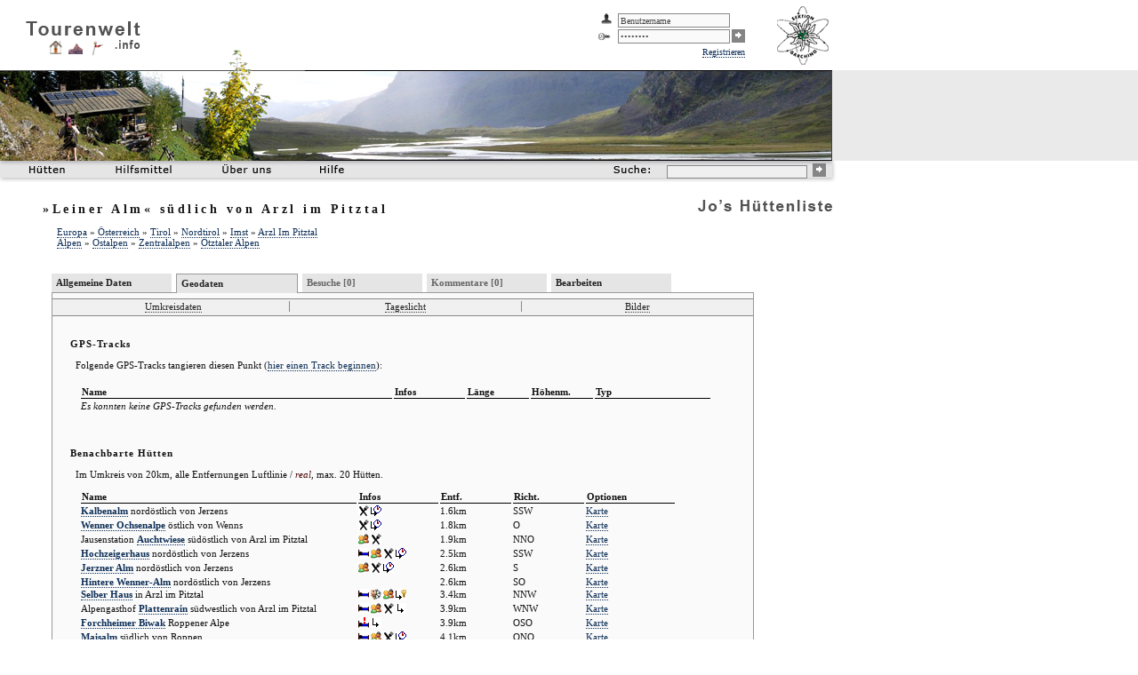

--- FILE ---
content_type: text/html; charset=utf-8
request_url: http://www.tourenwelt.info/huettenliste/huette.php?huette=34274&mode=umkreis
body_size: 9192
content:

<!DOCTYPE html PUBLIC "-//W3C//DTD XHTML 1.0 Strict//EN"
	"http://www.w3.org/TR/xhtml1/DTD/xhtml1-strict.dtd">

<html>
<head>
	<title>Jo's H&uuml;ttenliste:  &raquo;Leiner Alm&laquo; südlich von Arzl im Pitztal</title>
	<link rel="stylesheet" type="text/css" media="print" href="./css/huette_print.css" />
	<link rel="stylesheet" type="text/css" media="screen, aural, braille, handheld, projection, tty, tv" href="./css/huettenliste.css" />
	<link rel="stylesheet" type="text/css" media="screen, aural, braille, handheld, projection, tty, tv" href="./css/huette.css" />
	<link rel="SHORTCUT ICON" href="./favicon16.ico" type="image/ico" />
    <script src="https://www.tourenwelt.info/commons/js/tabsort.js.php" type="text/javascript"></script>

	<style type="text/css">

		td			{ margin:0px; padding:0px; }

	</style>

	</head>

<body>

<div class="teaser"><img src="./img/main/teaser.jpg" alt="" class="teaser" /></div>
<div class="teaseradd"><img src="./img/main/teaser_add.png" alt="" class="teaseradd" /></div>

<div class="logo"><a href="https://www.tourenwelt.info/" title="Tourenwelt.info" class="menu"><img src="https://www.tourenwelt.info/commons/img/logo/logo.png" alt="Tourenwelt.info" class="logo" /></a></div>
<div class="logoinfo"><a href="https://www.tourenwelt.info/" title="Tourenwelt.info" class="menu"><img src="https://www.tourenwelt.info/commons/img/logo/info.png" alt="" class="logoinfo" /></a></div>
<div class="logohuette"><a href="https://www.tourenwelt.info/huettenliste/huettenliste.php" title="Hüttenliste" class="menu"><img src="https://www.tourenwelt.info/commons/img/logo/huette.png" alt="Hüttenliste" class="logohuette" /></a></div>
<div class="logoberg"><a href="https://www.tourenwelt.info/bergliste/bergliste.php" title="Bergliste" class="menu"><img src="https://www.tourenwelt.info/commons/img/logo/berg.png" alt="Bergliste" class="logoberg" /></a></div>
<div class="logotrack"><a href="https://www.tourenwelt.info/trackliste/trackliste.php" title="Trackliste" class="menu"><img src="https://www.tourenwelt.info/commons/img/logo/track.png" alt="Trackliste" class="logotrack" /></a></div>

<div class="leistelinks"><img src="https://www.tourenwelt.info/commons/img/nav/leiste_links.png" alt="" class="leistelinks" /></div>
<div class="leiste" style="background-image:url(https://www.tourenwelt.info/commons/img/nav/leiste_bg.png);"></div>
<div class="leisterechts"><img src="https://www.tourenwelt.info/commons/img/nav/leiste_rechts.png" alt="" class="leisterechts" /></div>

<div id="menu1h" class="menu1h"><img src="https://www.tourenwelt.info/commons/img/1x1t.gif" class="hider" onmouseover="document.getElementById('menu1').style.visibility='hidden'; document.getElementById('menu1h').style.visibility='hidden';" /></div>
<div id="menu1" class="menu1">
	<div class="helper" onmouseover="document.getElementById('menu1h').style.visibility='visible'; document.getElementById('menu1').style.visibility='visible';"><a href="./huettenliste.php" class="menu"><img src="https://www.tourenwelt.info/commons/img/1x1t.gif" class="helper" /></a></div>
	<ul>
		<li class="menu" style="list-style-image:url(https://www.tourenwelt.info/commons/img/icon/sort_alphabet.gif)"><a href="./alphabet.php" class="menu">Alphabetisch</a></li>
		<li class="menu" style="list-style-image:url(https://www.tourenwelt.info/commons/img/icon/sort_geo.gif)"><a href="./geo.php" class="menu">Geographisch</a></li>
		<li class="menu" style="list-style-image:url(https://www.tourenwelt.info/commons/img/icon/sort_gebirge.gif)"><a href="./gebirge.php" class="menu">Nach Gebirgen</a></li>
		<li class="menu" style="list-style-image:url(https://www.tourenwelt.info/commons/img/icon/sort_map.gif)"><a href="./map.php" class="menu">Auf einer Karte</a></li>
		<li class="menu" style="list-style-image:url(https://www.tourenwelt.info/commons/img/icon/sort_eigner.gif)"><a href="./eigner.php" class="menu">Nach Eignern</a></li>
		<li class="menu" style="list-style-image:url(https://www.tourenwelt.info/commons/img/icon/sort_seite.gif)"><a href="./linknamen.php" class="menu">Nach Homepages</a></li>
		<li class="menu" style="list-style-image:url(https://www.tourenwelt.info/commons/img/icon/sort_hoehe.gif)"><a href="./hoehe.php" class="menu">Nach H&ouml;hen</a></li>
		<li class="menu" style="list-style-image:url(https://www.tourenwelt.info/commons/img/icon/huette+k.gif); margin-top:5px;"><a href="./addhuette.php" class="menu">Eintrag hinzufügen</a></li>
	</ul>
</div>
<div class="buttonhuetten" onmouseover="document.getElementById('menu1h').style.visibility='visible'; document.getElementById('menu1').style.visibility='visible';"><a href="./huettenliste.php" class="menu"><img src="./img/nav/button_huetten.png" alt="Hütten" class="buttonhuetten" onmouseover="document.getElementById('menu1h').style.visibility='visible'; document.getElementById('menu1').style.visibility='visible';" /></a></div>

<div class="buttonhilfsmittel"><a href="./hilfsmittel.php" class="menu"><img src="https://www.tourenwelt.info/commons//img/nav/button_hilfsmittel.png" alt="Hilfsmittel" class="buttonhilfsmittel" /></a></div>
<div class="buttonueberuns"><a href="https://www.tourenwelt.info/impressum.php" class="menu"><img src="https://www.tourenwelt.info/commons//img/nav/button_ueberuns.png" alt="Über Uns" class="buttonueberuns" /></a></div>
<div class="buttonhilfe"><a href="./hilfe.php" class="menu"><img src="https://www.tourenwelt.info/commons//img/nav/button_hilfe.png" alt="Hilfe" class="buttonhilfe" /></a></div>

<div class="buttonsuche"><a href="./suche.php" class="menu"><img src="https://www.tourenwelt.info/commons//img/nav/button_suche.png" class="buttonsuche" alt="Suche" /></a></div>
<div class="suche">
	<form action="./suche.php" method="get">
		<div style="position:static; margin:0px; padding:0px;">
			<input name="q" value="" class="suche" onfocus="this.style.backgroundColor='#FFFFFF'; this.value='';" onblur="this.style.backgroundColor='#f0f0f0';" />
			<button type="submit" class="buttongo"><img src="https://www.tourenwelt.info/commons//img/nav/button_go.png" class="buttongo" alt="Go" /></button>
			<input type="hidden" name="f" value="huette" />
		</div>
	</form>
</div>

<div class="logojo"><img src="./img/jo.png" alt="Jo's Hüttenliste" class="logojo" /></div>

<div class="loginfield">
	
		<form action="https://www.tourenwelt.info/login.php" method="post">
			<table style="margin:0px; padding:0px;">
				<tr class="nohover">
					<td><img src="https://www.tourenwelt.info/commons/img/icon/login-user.gif" style="margin-right:5px;" alt="" /></td>
					<td><input name="user" value="Benutzername" class="ifelds" onfocus="if(this.value=='Benutzername') { this.value=''; }" /></td>
					<td><input type="hidden" name="action" value="login" />
						<input type="hidden" name="comefrom" value="http://www.tourenwelt.info/huettenliste/huette.php?huette=34274&amp;mode=umkreis" /></td>
				</tr>
				<tr class="nohover">
					<td><img src="https://www.tourenwelt.info/commons/img/icon/login-pw.gif" style="margin-right:5px;" alt="" /></td>
					<td><input name="pass" type="password" value="Passwort" class="ifelds" onfocus="if(this.value=='Passwort') { this.value=''; }" /></td>
					<td><button type="submit" class="buttongo"><img src="https://www.tourenwelt.info/commons//img/nav/button_go.png" class="buttongo" alt="Go" /></button></td>
				</tr>
				<tr class="nohover">
					<td colspan="3"><a href="https://www.tourenwelt.info/register.php" class="ilink">Registrieren</a></td>
				</tr>
		    </table>
	   </form>

		</div>
<div class="davgarching"><a href="http://www.dav-garching.de" class="elink" style="border:0px;" title="In Zusammenarbeit mit der DAV-Sektion Garching"><img src="https://www.tourenwelt.info/commons/img/logo/davgarching.gif" alt="DAV Garching" class="davgarching" /></a></div>

<div class="main" style="width:810px;">

	<h1> &raquo;Leiner Alm&laquo; südlich von Arzl im Pitztal</h1>

	<div class="subtitle">
	
			<a href="./geo.php?id=1" class="ilink">Europa</a>

			&raquo;
			<a href="./geo.php?id=24" class="ilink">Österreich</a>

			&raquo;
			<a href="./geo.php?id=28" class="ilink">Tirol</a>

			&raquo;
			<a href="./geo.php?id=29" class="ilink">Nordtirol</a>

			&raquo;
			<a href="./geo.php?id=61890" class="ilink">Imst</a>

			&raquo;
			<a href="./geo.php?id=66341" class="ilink">Arzl Im Pitztal</a>

			
	<br />

	
			<a href="./gebirge.php?id=1" class="ilink">Alpen</a>

			&raquo;
			<a href="./gebirge.php?id=4" class="ilink">Ostalpen</a>

			&raquo;
			<a href="./gebirge.php?id=5" class="ilink">Zentralalpen</a>

			&raquo;
			<a href="./gebirge.php?id=37" class="ilink">Ötztaler Alpen</a>

				</div>



	<div class="hutcontainer" >
	<div style="position:relative; top:-22px; left:-1px;">
		<div class="tab"><a href="/huettenliste/huette.php?huette=34274" class="tablink">Allgemeine Daten</a></div>
		<div class="acttab"><a href="/huettenliste/huette.php?huette=34274&amp;mode=umkreis" class="tablink">Geodaten</a></div>
		<div class="tab"><a href="/huettenliste/huette.php?huette=34274&amp;mode=besteigung" class="tablinkgray">Besuche [0]</a></div>
		<div class="tab"><a href="/huettenliste/huette.php?huette=34274&amp;mode=forum" class="tablinkgray">Kommentare [0]</a></div>
		<div class="tab"><a href="/huettenliste/huette.php?huette=34274&amp;mode=edit" class="tablink">Bearbeiten</a></div>
	</div>
	<br />
	<br />

	<div class="hutcontainer2">

	
					<div class="subtab">
						<div style="position:static; margin:0px; float:right; width:33%; text-align:center;"><a href="/huettenliste/huette.php?huette=34274&amp;mode=umkreis&amp;submode=geotag" class="subtablink">Bilder</a></div>
						<div style="position:static; margin:0px; float:right; width:33%; text-align:center; border-width:0px 1px 0px 0px; border-style:solid; border-color:#888888;"><a href="/huettenliste/huette.php?huette=34274&amp;mode=umkreis&amp;submode=sonnenzeit" class="subtablink">Tageslicht</a></div>
						<div style="position:static; margin:0px; float:right; width:33%; text-align:center; border-width:0px 1px 0px 0px; border-style:solid; border-color:#888888;"><a href="/huettenliste/huette.php?huette=34274&amp;mode=umkreis&amp;submode=umkreis" class="subtablink">Umkreisdaten</a></div>
					</div>

					
	<h3>GPS-Tracks</h3>
	<br />

	&nbsp; Folgende GPS-Tracks tangieren diesen Punkt (<a href="https://www.tourenwelt.info/trackliste/construct_add_point.php?mode=manual&track=h:34274;" class="ilink">hier einen Track beginnen</a>):<br />

	
	<table style="margin:15px 0px 15px 10px;" id="tab_geo">
		<colgroup>
			<col style="width:350px;" />
			<col style="width:80px;" />
			<col style="width:70px;" />
			<col style="width:70px;" />
			<col style="width:130px;" />
		</colgroup>
		<thead>
			<tr>
				<th onclick="tabsort('tab_geo','han',0)">Name <span id="tab_geo_sort_img_0"></span></th>
				<th onclick="tabsort('tab_geo','han',1)">Infos <span id="tab_geo_sort_img_1"></span></th>
				<th onclick="tabsort('tab_geo','an',2)">Länge <span id="tab_geo_sort_img_2"></span></th>
				<th onclick="tabsort('tab_geo','n',3)">H&ouml;henm. <span id="tab_geo_sort_img_3"></span></th>
				<th onclick="tabsort('tab_geo','han',4)">Typ <span id="tab_geo_sort_img_4"></span></th>
			</tr>
		</thead>
		<tbody>

					<tr><td colspan="5"><i>Es konnten keine GPS-Tracks gefunden werden.</i></td></tr>
			

		</tbody>
	</table>
	<br />	
	<br />

	<script type="text/javascript">
			init_tabsort('tab_geo');
	</script>



<h3><a name="umkreis"></a>Benachbarte H&uuml;tten</h3>
<br />
	&nbsp; Im Umkreis von 20km, alle Entfernungen Luftlinie / <span class="gpsdist">real</span>,
	max. 20 	Hütten.<br />

<table style="margin:10px 0px 10px 10px;" id="tab_umkreis_huetten">
	<colgroup>
		<col style="width:310px;" />
		<col style="width:90px;" />
		<col style="width:80px;" />
		<col style="width:80px;" />
		<col style="width:100px;" />
	</colgroup>
	<thead>
		<tr>
			<th onclick="tabsort('tab_umkreis_huetten','han',0)">Name <span id="tab_umkreis_huetten_sort_img_0"></span></th>
			<th onclick="tabsort('tab_umkreis_huetten','an',1)">Infos <span id="tab_umkreis_huetten_sort_img_1"></span></th>
			<th onclick="tabsort('tab_umkreis_huetten','n',2)">Entf. <span id="tab_umkreis_huetten_sort_img_2"></span></th>
			<th onclick="tabsort('tab_umkreis_huetten','an',3)">Richt. <span id="tab_umkreis_huetten_sort_img_3"></span></th>
			<th onclick="tabsort('tab_umkreis_huetten','an',4)">Optionen <span id="tab_umkreis_huetten_sort_img_4"></span></th>
		</tr>
	</thead>
	<tbody>

				<tr>
				<td class="nospace"> <a href="https://www.tourenwelt.info/huettenliste/huette.php?huette=34288" class="ilink" style="font-weight:bold;">Kalbenalm</a> nordöstlich von Jerzens</td>
				<td class="nospace"><img src="https://www.tourenwelt.info/commons/img/icon/flags/essen1.gif" alt="Bewirtung: Essen &amp; Getränke" style="margin-right:2px;" /><img src="https://www.tourenwelt.info/commons/img/icon/flags/offen2.gif" alt="Zugang: Zeitweise offen" style="margin-right:2px;" /></td>
				<td class="nospace">1.6km</td>
				<td class="nospace">SSW</td>
				<td class="nospace"><a href="./map.php?geon=47.1783&amp;geoo=10.7769&amp;lineto=a%3A2%3A%7Bs%3A1%3A%22n%22%3Bs%3A7%3A%2247.1636%22%3Bs%3A1%3A%22o%22%3Bs%3A7%3A%2210.7747%22%3B%7D" class="ilink">Karte</a></td>
			</tr>
				<tr>
				<td class="nospace"> <a href="https://www.tourenwelt.info/huettenliste/huette.php?huette=34277" class="ilink" style="font-weight:bold;">Wenner Ochsenalpe</a> östlich von Wenns</td>
				<td class="nospace"><img src="https://www.tourenwelt.info/commons/img/icon/flags/essen1.gif" alt="Bewirtung: Essen &amp; Getränke" style="margin-right:2px;" /><img src="https://www.tourenwelt.info/commons/img/icon/flags/offen2.gif" alt="Zugang: Zeitweise offen" style="margin-right:2px;" /></td>
				<td class="nospace">1.8km</td>
				<td class="nospace">O</td>
				<td class="nospace"><a href="./map.php?geon=47.1783&amp;geoo=10.7769&amp;lineto=a%3A2%3A%7Bs%3A1%3A%22n%22%3Bs%3A7%3A%2247.1756%22%3Bs%3A1%3A%22o%22%3Bs%3A4%3A%2210.8%22%3B%7D" class="ilink">Karte</a></td>
			</tr>
				<tr>
				<td class="nospace">Jausenstation <a href="https://www.tourenwelt.info/huettenliste/huette.php?huette=39691" class="ilink" style="font-weight:bold;">Auchtwiese</a> südöstlich von Arzl im Pitztal</td>
				<td class="nospace"><img src="https://www.tourenwelt.info/commons/img/icon/flags/familie1.gif" alt="Kindereignung: Ja" style="margin-right:2px;" /><img src="https://www.tourenwelt.info/commons/img/icon/flags/essen1.gif" alt="Bewirtung: Essen &amp; Getränke" style="margin-right:2px;" /></td>
				<td class="nospace">1.9km</td>
				<td class="nospace">NNO</td>
				<td class="nospace"><a href="./map.php?geon=47.1783&amp;geoo=10.7769&amp;lineto=a%3A2%3A%7Bs%3A1%3A%22n%22%3Bs%3A7%3A%2247.1953%22%3Bs%3A1%3A%22o%22%3Bs%3A7%3A%2210.7824%22%3B%7D" class="ilink">Karte</a></td>
			</tr>
				<tr>
				<td class="nospace"> <a href="https://www.tourenwelt.info/huettenliste/huette.php?huette=13214" class="ilink" style="font-weight:bold;">Hochzeigerhaus</a> nordöstlich von Jerzens</td>
				<td class="nospace"><img src="https://www.tourenwelt.info/commons/img/icon/flags/bett1.gif" alt="Übernachtung: Möglich" style="margin-right:2px;" /><img src="https://www.tourenwelt.info/commons/img/icon/flags/familie1.gif" alt="Kindereignung: Ja" style="margin-right:2px;" /><img src="https://www.tourenwelt.info/commons/img/icon/flags/essen1.gif" alt="Bewirtung: Essen &amp; Getränke" style="margin-right:2px;" /><img src="https://www.tourenwelt.info/commons/img/icon/flags/offen2.gif" alt="Zugang: Zeitweise offen" style="margin-right:2px;" /></td>
				<td class="nospace">2.5km</td>
				<td class="nospace">SSW</td>
				<td class="nospace"><a href="./map.php?geon=47.1783&amp;geoo=10.7769&amp;lineto=a%3A2%3A%7Bs%3A1%3A%22n%22%3Bs%3A7%3A%2247.1558%22%3Bs%3A1%3A%22o%22%3Bs%3A7%3A%2210.7731%22%3B%7D" class="ilink">Karte</a></td>
			</tr>
				<tr>
				<td class="nospace"> <a href="https://www.tourenwelt.info/huettenliste/huette.php?huette=34286" class="ilink" style="font-weight:bold;">Jerzner Alm</a> nordöstlich von Jerzens</td>
				<td class="nospace"><img src="https://www.tourenwelt.info/commons/img/icon/flags/familie1.gif" alt="Kindereignung: Ja" style="margin-right:2px;" /><img src="https://www.tourenwelt.info/commons/img/icon/flags/essen1.gif" alt="Bewirtung: Essen &amp; Getränke" style="margin-right:2px;" /><img src="https://www.tourenwelt.info/commons/img/icon/flags/offen2.gif" alt="Zugang: Zeitweise offen" style="margin-right:2px;" /></td>
				<td class="nospace">2.6km</td>
				<td class="nospace">S</td>
				<td class="nospace"><a href="./map.php?geon=47.1783&amp;geoo=10.7769&amp;lineto=a%3A2%3A%7Bs%3A1%3A%22n%22%3Bs%3A7%3A%2247.1553%22%3Bs%3A1%3A%22o%22%3Bs%3A7%3A%2210.7794%22%3B%7D" class="ilink">Karte</a></td>
			</tr>
				<tr>
				<td class="nospace"> <a href="https://www.tourenwelt.info/huettenliste/huette.php?huette=39806" class="ilink" style="font-weight:bold;">Hintere Wenner-Alm</a> nordöstlich von Jerzens</td>
				<td class="nospace"></td>
				<td class="nospace">2.6km</td>
				<td class="nospace">SO</td>
				<td class="nospace"><a href="./map.php?geon=47.1783&amp;geoo=10.7769&amp;lineto=a%3A2%3A%7Bs%3A1%3A%22n%22%3Bs%3A7%3A%2247.1608%22%3Bs%3A1%3A%22o%22%3Bs%3A7%3A%2210.8005%22%3B%7D" class="ilink">Karte</a></td>
			</tr>
				<tr>
				<td class="nospace"> <a href="https://www.tourenwelt.info/huettenliste/huette.php?huette=11750" class="ilink" style="font-weight:bold;">Selber Haus</a> in Arzl im Pitztal</td>
				<td class="nospace"><img src="https://www.tourenwelt.info/commons/img/icon/flags/bett1.gif" alt="Übernachtung: Möglich" style="margin-right:2px;" /><img src="https://www.tourenwelt.info/commons/img/icon/flags/winterraum2.gif" alt="Winterraum: Schlüssel nötig" style="margin-right:2px;" /><img src="https://www.tourenwelt.info/commons/img/icon/flags/familie1.gif" alt="Kindereignung: Ja" style="margin-right:2px;" /><img src="https://www.tourenwelt.info/commons/img/icon/flags/offen3.gif" alt="Zugang: Mit Schlüssel" style="margin-right:2px;" /></td>
				<td class="nospace">3.4km</td>
				<td class="nospace">NNW</td>
				<td class="nospace"><a href="./map.php?geon=47.1783&amp;geoo=10.7769&amp;lineto=a%3A2%3A%7Bs%3A1%3A%22n%22%3Bs%3A7%3A%2247.2072%22%3Bs%3A1%3A%22o%22%3Bs%3A7%3A%2210.7628%22%3B%7D" class="ilink">Karte</a></td>
			</tr>
				<tr>
				<td class="nospace">Alpengasthof <a href="https://www.tourenwelt.info/huettenliste/huette.php?huette=34275" class="ilink" style="font-weight:bold;">Plattenrain</a> südwestlich von Arzl im Pitztal</td>
				<td class="nospace"><img src="https://www.tourenwelt.info/commons/img/icon/flags/bett1.gif" alt="Übernachtung: Möglich" style="margin-right:2px;" /><img src="https://www.tourenwelt.info/commons/img/icon/flags/familie1.gif" alt="Kindereignung: Ja" style="margin-right:2px;" /><img src="https://www.tourenwelt.info/commons/img/icon/flags/essen1.gif" alt="Bewirtung: Essen &amp; Getränke" style="margin-right:2px;" /><img src="https://www.tourenwelt.info/commons/img/icon/flags/offen1.gif" alt="Zugang: (Fast) immer offen" style="margin-right:2px;" /></td>
				<td class="nospace">3.9km</td>
				<td class="nospace">WNW</td>
				<td class="nospace"><a href="./map.php?geon=47.1783&amp;geoo=10.7769&amp;lineto=a%3A2%3A%7Bs%3A1%3A%22n%22%3Bs%3A7%3A%2247.1992%22%3Bs%3A1%3A%22o%22%3Bs%3A7%3A%2210.7361%22%3B%7D" class="ilink">Karte</a></td>
			</tr>
				<tr>
				<td class="nospace"> <a href="https://www.tourenwelt.info/huettenliste/huette.php?huette=8610" class="ilink" style="font-weight:bold;">Forchheimer Biwak</a> Roppener Alpe</td>
				<td class="nospace"><img src="https://www.tourenwelt.info/commons/img/icon/flags/bett2.gif" alt="Übernachtung: Nur Notlager" style="margin-right:2px;" /><img src="https://www.tourenwelt.info/commons/img/icon/flags/offen1.gif" alt="Zugang: (Fast) immer offen" style="margin-right:2px;" /></td>
				<td class="nospace">3.9km</td>
				<td class="nospace">OSO</td>
				<td class="nospace"><a href="./map.php?geon=47.1783&amp;geoo=10.7769&amp;lineto=a%3A2%3A%7Bs%3A1%3A%22n%22%3Bs%3A7%3A%2247.1703%22%3Bs%3A1%3A%22o%22%3Bs%3A7%3A%2210.8269%22%3B%7D" class="ilink">Karte</a></td>
			</tr>
				<tr>
				<td class="nospace"> <a href="https://www.tourenwelt.info/huettenliste/huette.php?huette=34309" class="ilink" style="font-weight:bold;">Maisalm</a> südlich von Roppen</td>
				<td class="nospace"><img src="https://www.tourenwelt.info/commons/img/icon/flags/bett1.gif" alt="Übernachtung: Möglich" style="margin-right:2px;" /><img src="https://www.tourenwelt.info/commons/img/icon/flags/familie1.gif" alt="Kindereignung: Ja" style="margin-right:2px;" /><img src="https://www.tourenwelt.info/commons/img/icon/flags/essen1.gif" alt="Bewirtung: Essen &amp; Getränke" style="margin-right:2px;" /><img src="https://www.tourenwelt.info/commons/img/icon/flags/offen2.gif" alt="Zugang: Zeitweise offen" style="margin-right:2px;" /></td>
				<td class="nospace">4.1km</td>
				<td class="nospace">ONO</td>
				<td class="nospace"><a href="./map.php?geon=47.1783&amp;geoo=10.7769&amp;lineto=a%3A2%3A%7Bs%3A1%3A%22n%22%3Bs%3A7%3A%2247.1944%22%3Bs%3A1%3A%22o%22%3Bs%3A7%3A%2210.8253%22%3B%7D" class="ilink">Karte</a></td>
			</tr>
				<tr>
				<td class="nospace"> <a href="https://www.tourenwelt.info/huettenliste/huette.php?huette=34273" class="ilink" style="font-weight:bold;">Hochastner Alpe</a> südwestlich von Arzl im Pitztal</td>
				<td class="nospace"><img src="https://www.tourenwelt.info/commons/img/icon/flags/familie1.gif" alt="Kindereignung: Ja" style="margin-right:2px;" /><img src="https://www.tourenwelt.info/commons/img/icon/flags/essen1.gif" alt="Bewirtung: Essen &amp; Getränke" style="margin-right:2px;" /><img src="https://www.tourenwelt.info/commons/img/icon/flags/offen2.gif" alt="Zugang: Zeitweise offen" style="margin-right:2px;" /></td>
				<td class="nospace">4.3km</td>
				<td class="nospace">WNW</td>
				<td class="nospace"><a href="./map.php?geon=47.1783&amp;geoo=10.7769&amp;lineto=a%3A2%3A%7Bs%3A1%3A%22n%22%3Bs%3A7%3A%2247.1933%22%3Bs%3A1%3A%22o%22%3Bs%3A7%3A%2210.7247%22%3B%7D" class="ilink">Karte</a></td>
			</tr>
				<tr>
				<td class="nospace"> <a href="https://www.tourenwelt.info/huettenliste/huette.php?huette=66782" class="ilink" style="font-weight:bold;">Romedihof Backpacker Hostel</a> südlich von Imst</td>
				<td class="nospace"><img src="https://www.tourenwelt.info/commons/img/icon/flags/bett1.gif" alt="Übernachtung: Möglich" style="margin-right:2px;" /><img src="https://www.tourenwelt.info/commons/img/icon/flags/familie1.gif" alt="Kindereignung: Ja" style="margin-right:2px;" /><img src="https://www.tourenwelt.info/commons/img/icon/flags/essen1.gif" alt="Bewirtung: Essen &amp; Getränke" style="margin-right:2px;" /></td>
				<td class="nospace">5km</td>
				<td class="nospace">NNW</td>
				<td class="nospace"><a href="./map.php?geon=47.1783&amp;geoo=10.7769&amp;lineto=a%3A2%3A%7Bs%3A1%3A%22n%22%3Bs%3A7%3A%2247.2202%22%3Bs%3A1%3A%22o%22%3Bs%3A6%3A%2210.753%22%3B%7D" class="ilink">Karte</a></td>
			</tr>
				<tr>
				<td class="nospace"> <a href="https://www.tourenwelt.info/huettenliste/huette.php?huette=7380" class="ilink" style="font-weight:bold;">Bärentalhütte</a> südwestlich von Sautens</td>
				<td class="nospace"></td>
				<td class="nospace">5.9km</td>
				<td class="nospace">ONO</td>
				<td class="nospace"><a href="./map.php?geon=47.1783&amp;geoo=10.7769&amp;lineto=a%3A2%3A%7Bs%3A1%3A%22n%22%3Bs%3A7%3A%2247.1936%22%3Bs%3A1%3A%22o%22%3Bs%3A7%3A%2210.8517%22%3B%7D" class="ilink">Karte</a></td>
			</tr>
				<tr>
				<td class="nospace"> <a href="https://www.tourenwelt.info/huettenliste/huette.php?huette=34306" class="ilink" style="font-weight:bold;">Imsterberger Venetalm</a> nordwestlich von Wenns</td>
				<td class="nospace"><img src="https://www.tourenwelt.info/commons/img/icon/flags/bett1.gif" alt="Übernachtung: Möglich" style="margin-right:2px;" /><img src="https://www.tourenwelt.info/commons/img/icon/flags/familie1.gif" alt="Kindereignung: Ja" style="margin-right:2px;" /><img src="https://www.tourenwelt.info/commons/img/icon/flags/essen1.gif" alt="Bewirtung: Essen &amp; Getränke" style="margin-right:2px;" /><img src="https://www.tourenwelt.info/commons/img/icon/flags/offen2.gif" alt="Zugang: Zeitweise offen" style="margin-right:2px;" /></td>
				<td class="nospace">5.9km</td>
				<td class="nospace">W</td>
				<td class="nospace"><a href="./map.php?geon=47.1783&amp;geoo=10.7769&amp;lineto=a%3A2%3A%7Bs%3A1%3A%22n%22%3Bs%3A7%3A%2247.1772%22%3Bs%3A1%3A%22o%22%3Bs%3A7%3A%2210.6986%22%3B%7D" class="ilink">Karte</a></td>
			</tr>
				<tr>
				<td class="nospace"> <a href="https://www.tourenwelt.info/huettenliste/huette.php?huette=46585" class="ilink" style="font-weight:bold;">Hintere Tumpenalm</a> südwestlich von Oetz</td>
				<td class="nospace"></td>
				<td class="nospace">6.5km</td>
				<td class="nospace">O</td>
				<td class="nospace"><a href="./map.php?geon=47.1783&amp;geoo=10.7769&amp;lineto=a%3A2%3A%7Bs%3A1%3A%22n%22%3Bs%3A7%3A%2247.1681%22%3Bs%3A1%3A%22o%22%3Bs%3A7%3A%2210.8611%22%3B%7D" class="ilink">Karte</a></td>
			</tr>
				<tr>
				<td class="nospace"> <a href="https://www.tourenwelt.info/huettenliste/huette.php?huette=2710" class="ilink" style="font-weight:bold;">Erlanger Hütte</a> nahe dem Wettersee</td>
				<td class="nospace"><img src="https://www.tourenwelt.info/commons/img/icon/flags/bett1.gif" alt="Übernachtung: Möglich" style="margin-right:2px;" /><img src="https://www.tourenwelt.info/commons/img/icon/flags/winterraum1.gif" alt="Winterraum: Offen" style="margin-right:2px;" /><img src="https://www.tourenwelt.info/commons/img/icon/flags/essen1.gif" alt="Bewirtung: Essen &amp; Getränke" style="margin-right:2px;" /><img src="https://www.tourenwelt.info/commons/img/icon/flags/offen2.gif" alt="Zugang: Zeitweise offen" style="margin-right:2px;" /></td>
				<td class="nospace">6.5km</td>
				<td class="nospace">SO</td>
				<td class="nospace"><a href="./map.php?geon=47.1783&amp;geoo=10.7769&amp;lineto=a%3A2%3A%7Bs%3A1%3A%22n%22%3Bs%3A7%3A%2247.1444%22%3Bs%3A1%3A%22o%22%3Bs%3A7%3A%2210.8472%22%3B%7D" class="ilink">Karte</a></td>
			</tr>
				<tr>
				<td class="nospace"> <a href="https://www.tourenwelt.info/huettenliste/huette.php?huette=34281" class="ilink" style="font-weight:bold;">Kieleberg Alm</a> südwestlich von Jerzens</td>
				<td class="nospace"><img src="https://www.tourenwelt.info/commons/img/icon/flags/familie1.gif" alt="Kindereignung: Ja" style="margin-right:2px;" /><img src="https://www.tourenwelt.info/commons/img/icon/flags/essen1.gif" alt="Bewirtung: Essen &amp; Getränke" style="margin-right:2px;" /><img src="https://www.tourenwelt.info/commons/img/icon/flags/offen2.gif" alt="Zugang: Zeitweise offen" style="margin-right:2px;" /></td>
				<td class="nospace">7km</td>
				<td class="nospace">SW</td>
				<td class="nospace"><a href="./map.php?geon=47.1783&amp;geoo=10.7769&amp;lineto=a%3A2%3A%7Bs%3A1%3A%22n%22%3Bs%3A7%3A%2247.1297%22%3Bs%3A1%3A%22o%22%3Bs%3A7%3A%2210.7186%22%3B%7D" class="ilink">Karte</a></td>
			</tr>
				<tr>
				<td class="nospace"> <a href="https://www.tourenwelt.info/huettenliste/huette.php?huette=8687" class="ilink" style="font-weight:bold;">Galflun Alm</a> südwestlich von Wenns</td>
				<td class="nospace"><img src="https://www.tourenwelt.info/commons/img/icon/flags/bett1.gif" alt="Übernachtung: Möglich" style="margin-right:2px;" /><img src="https://www.tourenwelt.info/commons/img/icon/flags/familie1.gif" alt="Kindereignung: Ja" style="margin-right:2px;" /><img src="https://www.tourenwelt.info/commons/img/icon/flags/essen1.gif" alt="Bewirtung: Essen &amp; Getränke" style="margin-right:2px;" /><img src="https://www.tourenwelt.info/commons/img/icon/flags/offen2.gif" alt="Zugang: Zeitweise offen" style="margin-right:2px;" /></td>
				<td class="nospace">7.7km</td>
				<td class="nospace">WSW</td>
				<td class="nospace"><a href="./map.php?geon=47.1783&amp;geoo=10.7769&amp;lineto=a%3A2%3A%7Bs%3A1%3A%22n%22%3Bs%3A7%3A%2247.1489%22%3Bs%3A1%3A%22o%22%3Bs%3A7%3A%2210.6842%22%3B%7D" class="ilink">Karte</a></td>
			</tr>
				<tr>
				<td class="nospace"> <a href="https://www.tourenwelt.info/huettenliste/huette.php?huette=34308" class="ilink" style="font-weight:bold;">Karröster Alm</a> südöstllich von Tarrenz</td>
				<td class="nospace"><img src="https://www.tourenwelt.info/commons/img/icon/flags/familie1.gif" alt="Kindereignung: Ja" style="margin-right:2px;" /><img src="https://www.tourenwelt.info/commons/img/icon/flags/essen1.gif" alt="Bewirtung: Essen &amp; Getränke" style="margin-right:2px;" /><img src="https://www.tourenwelt.info/commons/img/icon/flags/offen2.gif" alt="Zugang: Zeitweise offen" style="margin-right:2px;" /></td>
				<td class="nospace">7.8km</td>
				<td class="nospace">N</td>
				<td class="nospace"><a href="./map.php?geon=47.1783&amp;geoo=10.7769&amp;lineto=a%3A2%3A%7Bs%3A1%3A%22n%22%3Bs%3A7%3A%2247.2481%22%3Bs%3A1%3A%22o%22%3Bs%3A7%3A%2210.7783%22%3B%7D" class="ilink">Karte</a></td>
			</tr>
				<tr>
				<td class="nospace"> <a href="https://www.tourenwelt.info/huettenliste/huette.php?huette=34299" class="ilink" style="font-weight:bold;">Söllberg Alm</a> südöstlich von Jerzens</td>
				<td class="nospace"><img src="https://www.tourenwelt.info/commons/img/icon/flags/familie1.gif" alt="Kindereignung: Ja" style="margin-right:2px;" /><img src="https://www.tourenwelt.info/commons/img/icon/flags/essen1.gif" alt="Bewirtung: Essen &amp; Getränke" style="margin-right:2px;" /><img src="https://www.tourenwelt.info/commons/img/icon/flags/offen2.gif" alt="Zugang: Zeitweise offen" style="margin-right:2px;" /></td>
				<td class="nospace">7.8km</td>
				<td class="nospace">S</td>
				<td class="nospace"><a href="./map.php?geon=47.1783&amp;geoo=10.7769&amp;lineto=a%3A2%3A%7Bs%3A1%3A%22n%22%3Bs%3A7%3A%2247.1086%22%3Bs%3A1%3A%22o%22%3Bs%3A7%3A%2210.7833%22%3B%7D" class="ilink">Karte</a></td>
			</tr>
		</tbody>
</table>

<br />
<h3>Orte in der N&auml;he</h3>


	<br />
	&nbsp; Im Umkreis von maximal 20 km, alle Entfernungen Luftlinie / <span class="gpsdist">real</span>,
	max. 20	Orte.<br />

<table style="margin:10px 0px 10px 10px;" id="tab_umkreis_staedte">
	<colgroup>
		<col style="width:310px;" />
		<col style="width:90px;" />
		<col style="width:70px;" />
		<col style="width:70px;" />
		<col style="width:100px;" />
	</colgroup>
	<thead>
		<tr>
			<th onclick="tabsort('tab_umkreis_staedte','an',0)">Name <span id="tab_umkreis_staedte_sort_img_0"></span></th>
			<th onclick="tabsort('tab_umkreis_staedte','an',1)">PLZ <span id="tab_umkreis_staedte_sort_img_1"></span></th>
			<th onclick="tabsort('tab_umkreis_staedte','n',2)">Entf. <span id="tab_umkreis_staedte_sort_img_2"></span></th>
			<th onclick="tabsort('tab_umkreis_staedte','an',3)">Richt. <span id="tab_umkreis_staedte_sort_img_3"></span></th>
			<th onclick="tabsort('tab_umkreis_staedte','an',4)">Optionen <span id="tab_umkreis_staedte_sort_img_4"></span></th>
		</tr>
	</thead>
	<tbody>

	
		 <tr>
			<td class="nospace" style="font-weight:bold;"><span title="07"><a href="https://www.tourenwelt.info/stadt.php?stadt=361964" class="ilink">Unterleins</a></span></td>
			<td class="nospace">A-?</td>
			<td class="nospace">2.1km</td>
			<td class="nospace">WNW</td>
			<td class="nospace"><a href="./map.php?geon=47.1783&amp;geoo=10.7769&amp;lineto=a%3A2%3A%7Bs%3A1%3A%22n%22%3Bs%3A7%3A%2247.1833%22%3Bs%3A1%3A%22o%22%3Bs%3A5%3A%2210.75%22%3B%7D&amp;icon=stadt" class="ilink">Karte</a></td>
		</tr>

	
		 <tr>
			<td class="nospace" style="font-weight:bold;"><span title="07"><a href="https://www.tourenwelt.info/stadt.php?stadt=360110" class="ilink">Schweighof</a></span></td>
			<td class="nospace">A-?</td>
			<td class="nospace">2.5km</td>
			<td class="nospace">NNO</td>
			<td class="nospace"><a href="./map.php?geon=47.1783&amp;geoo=10.7769&amp;lineto=a%3A2%3A%7Bs%3A1%3A%22n%22%3Bs%3A4%3A%2247.2%22%3Bs%3A1%3A%22o%22%3Bs%3A7%3A%2210.7833%22%3B%7D&amp;icon=stadt" class="ilink">Karte</a></td>
		</tr>

	
		 <tr>
			<td class="nospace" style="font-weight:bold;"><span title="07"><a href="https://www.tourenwelt.info/stadt.php?stadt=362577" class="ilink">Wald</a></span></td>
			<td class="nospace">A-?</td>
			<td class="nospace">2.5km</td>
			<td class="nospace">NNW</td>
			<td class="nospace"><a href="./map.php?geon=47.1783&amp;geoo=10.7769&amp;lineto=a%3A2%3A%7Bs%3A1%3A%22n%22%3Bs%3A4%3A%2247.2%22%3Bs%3A1%3A%22o%22%3Bs%3A7%3A%2210.7667%22%3B%7D&amp;icon=stadt" class="ilink">Karte</a></td>
		</tr>

	
		 <tr>
			<td class="nospace" style="font-weight:bold;"><span title="07"><a href="https://www.tourenwelt.info/stadt.php?stadt=361406" class="ilink">Timmls</a></span></td>
			<td class="nospace">A-?</td>
			<td class="nospace">3.2km</td>
			<td class="nospace">NW</td>
			<td class="nospace"><a href="./map.php?geon=47.1783&amp;geoo=10.7769&amp;lineto=a%3A2%3A%7Bs%3A1%3A%22n%22%3Bs%3A4%3A%2247.2%22%3Bs%3A1%3A%22o%22%3Bs%3A5%3A%2210.75%22%3B%7D&amp;icon=stadt" class="ilink">Karte</a></td>
		</tr>

	
		 <tr>
			<td class="nospace" style="font-weight:bold;"><span title="07"><a href="https://www.tourenwelt.info/stadt.php?stadt=362994" class="ilink">Wenns</a></span></td>
			<td class="nospace">A-?</td>
			<td class="nospace">3.5km</td>
			<td class="nospace">WSW</td>
			<td class="nospace"><a href="./map.php?geon=47.1783&amp;geoo=10.7769&amp;lineto=a%3A2%3A%7Bs%3A1%3A%22n%22%3Bs%3A7%3A%2247.1667%22%3Bs%3A1%3A%22o%22%3Bs%3A7%3A%2210.7333%22%3B%7D&amp;icon=stadt" class="ilink">Karte</a></td>
		</tr>

	
		 <tr>
			<td class="nospace" style="font-weight:bold;"><span title="07"><a href="https://www.tourenwelt.info/stadt.php?stadt=352601" class="ilink">Karres</a></span></td>
			<td class="nospace">A-?</td>
			<td class="nospace">4.3km</td>
			<td class="nospace">N</td>
			<td class="nospace"><a href="./map.php?geon=47.1783&amp;geoo=10.7769&amp;lineto=a%3A2%3A%7Bs%3A1%3A%22n%22%3Bs%3A7%3A%2247.2167%22%3Bs%3A1%3A%22o%22%3Bs%3A7%3A%2210.7833%22%3B%7D&amp;icon=stadt" class="ilink">Karte</a></td>
		</tr>

	
		 <tr>
			<td class="nospace" style="font-weight:bold;"><span title="07"><a href="https://www.tourenwelt.info/stadt.php?stadt=352602" class="ilink">KarrÃ¶sten</a></span></td>
			<td class="nospace">A-?</td>
			<td class="nospace">4.3km</td>
			<td class="nospace">N</td>
			<td class="nospace"><a href="./map.php?geon=47.1783&amp;geoo=10.7769&amp;lineto=a%3A2%3A%7Bs%3A1%3A%22n%22%3Bs%3A7%3A%2247.2167%22%3Bs%3A1%3A%22o%22%3Bs%3A7%3A%2210.7667%22%3B%7D&amp;icon=stadt" class="ilink">Karte</a></td>
		</tr>

	
		 <tr>
			<td class="nospace" style="font-weight:bold;"><span title="07"><a href="https://www.tourenwelt.info/stadt.php?stadt=352363" class="ilink">Jerzens</a></span></td>
			<td class="nospace">A-?</td>
			<td class="nospace">4.6km</td>
			<td class="nospace">WSW</td>
			<td class="nospace"><a href="./map.php?geon=47.1783&amp;geoo=10.7769&amp;lineto=a%3A2%3A%7Bs%3A1%3A%22n%22%3Bs%3A5%3A%2247.15%22%3Bs%3A1%3A%22o%22%3Bs%3A7%3A%2210.7333%22%3B%7D&amp;icon=stadt" class="ilink">Karte</a></td>
		</tr>

	
		 <tr>
			<td class="nospace" style="font-weight:bold;"><span title="07"><a href="https://www.tourenwelt.info/stadt.php?stadt=351701" class="ilink">Hochasten</a></span></td>
			<td class="nospace">A-?</td>
			<td class="nospace">4.6km</td>
			<td class="nospace">WNW</td>
			<td class="nospace"><a href="./map.php?geon=47.1783&amp;geoo=10.7769&amp;lineto=a%3A2%3A%7Bs%3A1%3A%22n%22%3Bs%3A7%3A%2247.1833%22%3Bs%3A1%3A%22o%22%3Bs%3A7%3A%2210.7167%22%3B%7D&amp;icon=stadt" class="ilink">Karte</a></td>
		</tr>

	
		 <tr>
			<td class="nospace" style="font-weight:bold;"><span title="07"><a href="https://www.tourenwelt.info/stadt.php?stadt=347766" class="ilink">Brennbichl</a></span></td>
			<td class="nospace">A-?</td>
			<td class="nospace">4.7km</td>
			<td class="nospace">NNW</td>
			<td class="nospace"><a href="./map.php?geon=47.1783&amp;geoo=10.7769&amp;lineto=a%3A2%3A%7Bs%3A1%3A%22n%22%3Bs%3A7%3A%2247.2167%22%3Bs%3A1%3A%22o%22%3Bs%3A5%3A%2210.75%22%3B%7D&amp;icon=stadt" class="ilink">Karte</a></td>
		</tr>

	
		 <tr>
			<td class="nospace" style="font-weight:bold;"><span title="07"><a href="https://www.tourenwelt.info/stadt.php?stadt=358602" class="ilink">Roppen</a></span></td>
			<td class="nospace">A-?</td>
			<td class="nospace">5.2km</td>
			<td class="nospace">NO</td>
			<td class="nospace"><a href="./map.php?geon=47.1783&amp;geoo=10.7769&amp;lineto=a%3A2%3A%7Bs%3A1%3A%22n%22%3Bs%3A7%3A%2247.2167%22%3Bs%3A1%3A%22o%22%3Bs%3A7%3A%2210.8167%22%3B%7D&amp;icon=stadt" class="ilink">Karte</a></td>
		</tr>

	
		 <tr>
			<td class="nospace" style="font-weight:bold;"><span title="07"><a href="https://www.tourenwelt.info/stadt.php?stadt=350316" class="ilink">Graslehen</a></span></td>
			<td class="nospace">A-?</td>
			<td class="nospace">5.4km</td>
			<td class="nospace">SSW</td>
			<td class="nospace"><a href="./map.php?geon=47.1783&amp;geoo=10.7769&amp;lineto=a%3A2%3A%7Bs%3A1%3A%22n%22%3Bs%3A7%3A%2247.1333%22%3Bs%3A1%3A%22o%22%3Bs%3A5%3A%2210.75%22%3B%7D&amp;icon=stadt" class="ilink">Karte</a></td>
		</tr>

	
		 <tr>
			<td class="nospace" style="font-weight:bold;"><span title="07"><a href="https://www.tourenwelt.info/stadt.php?stadt=353856" class="ilink">Larchach</a></span></td>
			<td class="nospace">A-?</td>
			<td class="nospace">5.5km</td>
			<td class="nospace">WSW</td>
			<td class="nospace"><a href="./map.php?geon=47.1783&amp;geoo=10.7769&amp;lineto=a%3A2%3A%7Bs%3A1%3A%22n%22%3Bs%3A5%3A%2247.15%22%3Bs%3A1%3A%22o%22%3Bs%3A7%3A%2210.7167%22%3B%7D&amp;icon=stadt" class="ilink">Karte</a></td>
		</tr>

	
		 <tr>
			<td class="nospace" style="font-weight:bold;"><span title="07"><a href="https://www.tourenwelt.info/stadt.php?stadt=350826" class="ilink">GunglgrÃ¼n</a></span></td>
			<td class="nospace">A-?</td>
			<td class="nospace">6.2km</td>
			<td class="nospace">WNW</td>
			<td class="nospace"><a href="./map.php?geon=47.1783&amp;geoo=10.7769&amp;lineto=a%3A2%3A%7Bs%3A1%3A%22n%22%3Bs%3A7%3A%2247.2167%22%3Bs%3A1%3A%22o%22%3Bs%3A7%3A%2210.7167%22%3B%7D&amp;icon=stadt" class="ilink">Karte</a></td>
		</tr>

	
		 <tr>
			<td class="nospace" style="font-weight:bold;"><span title="07"><a href="https://www.tourenwelt.info/stadt.php?stadt=352184" class="ilink">Imsterau</a></span></td>
			<td class="nospace">A-?</td>
			<td class="nospace">6.3km</td>
			<td class="nospace">WNW</td>
			<td class="nospace"><a href="./map.php?geon=47.1783&amp;geoo=10.7769&amp;lineto=a%3A2%3A%7Bs%3A1%3A%22n%22%3Bs%3A4%3A%2247.2%22%3Bs%3A1%3A%22o%22%3Bs%3A4%3A%2210.7%22%3B%7D&amp;icon=stadt" class="ilink">Karte</a></td>
		</tr>

	
		 <tr>
			<td class="nospace" style="font-weight:bold;"><span title="07"><a href="https://www.tourenwelt.info/stadt.php?stadt=358437" class="ilink">Rietzenried</a></span></td>
			<td class="nospace">A-?</td>
			<td class="nospace">6.9km</td>
			<td class="nospace">S</td>
			<td class="nospace"><a href="./map.php?geon=47.1783&amp;geoo=10.7769&amp;lineto=a%3A2%3A%7Bs%3A1%3A%22n%22%3Bs%3A7%3A%2247.1167%22%3Bs%3A1%3A%22o%22%3Bs%3A7%3A%2210.7833%22%3B%7D&amp;icon=stadt" class="ilink">Karte</a></td>
		</tr>

	
		 <tr>
			<td class="nospace" style="font-weight:bold;"><span title="07"><a href="https://www.tourenwelt.info/stadt.php?stadt=352183" class="ilink">Imst</a></span></td>
			<td class="nospace">A-?</td>
			<td class="nospace">7km</td>
			<td class="nospace">NNW</td>
			<td class="nospace"><a href="./map.php?geon=47.1783&amp;geoo=10.7769&amp;lineto=a%3A2%3A%7Bs%3A1%3A%22n%22%3Bs%3A7%3A%2247.2333%22%3Bs%3A1%3A%22o%22%3Bs%3A7%3A%2210.7333%22%3B%7D&amp;icon=stadt" class="ilink">Karte</a></td>
		</tr>

	
		 <tr>
			<td class="nospace" style="font-weight:bold;"><span title="07"><a href="https://www.tourenwelt.info/stadt.php?stadt=363615" class="ilink">Zaunhof</a></span></td>
			<td class="nospace">A-?</td>
			<td class="nospace">7.1km</td>
			<td class="nospace">SSO</td>
			<td class="nospace"><a href="./map.php?geon=47.1783&amp;geoo=10.7769&amp;lineto=a%3A2%3A%7Bs%3A1%3A%22n%22%3Bs%3A7%3A%2247.1167%22%3Bs%3A1%3A%22o%22%3Bs%3A4%3A%2210.8%22%3B%7D&amp;icon=stadt" class="ilink">Karte</a></td>
		</tr>

	
		 <tr>
			<td class="nospace" style="font-weight:bold;"><span title="07"><a href="https://www.tourenwelt.info/stadt.php?stadt=359551" class="ilink">Sautens</a></span></td>
			<td class="nospace">A-?</td>
			<td class="nospace">7.2km</td>
			<td class="nospace">ONO</td>
			<td class="nospace"><a href="./map.php?geon=47.1783&amp;geoo=10.7769&amp;lineto=a%3A2%3A%7Bs%3A1%3A%22n%22%3Bs%3A4%3A%2247.2%22%3Bs%3A1%3A%22o%22%3Bs%3A7%3A%2210.8667%22%3B%7D&amp;icon=stadt" class="ilink">Karte</a></td>
		</tr>

	
		 <tr>
			<td class="nospace" style="font-weight:bold;"><span title="07"><a href="https://www.tourenwelt.info/stadt.php?stadt=352185" class="ilink">Imsterberg</a></span></td>
			<td class="nospace">A-?</td>
			<td class="nospace">7.2km</td>
			<td class="nospace">WNW</td>
			<td class="nospace"><a href="./map.php?geon=47.1783&amp;geoo=10.7769&amp;lineto=a%3A2%3A%7Bs%3A1%3A%22n%22%3Bs%3A7%3A%2247.2167%22%3Bs%3A1%3A%22o%22%3Bs%3A4%3A%2210.7%22%3B%7D&amp;icon=stadt" class="ilink">Karte</a></td>
		</tr>

		</tbody>
</table>

<div style="position:static; font-style:italic; font-size:10px; margin-left:15px; width:600px;">
	Achtung: Die Lage der Städte und damit auch die Entfernung ist teils recht ungenau und sollte nur als grober
	Anhaltspunkt angesehen werden. Zudem sind die Angaben lediglich als bewohnte
	Orte zu verstehen.
</div>
<br />

<br />

<h3>Gipfel im Umkreis (Auswahl)</h3>
	<br />
	&nbsp; Im Umkreis von maximal 20km, alle Entfernungen Luftlinie / <span class="gpsdist">real</span>,
	max. 50	 Gipfel.<br />

<table style="margin:10px 0px 10px 10px;" id="tab_umkreis_berge">
	<colgroup>
		<col style="width:260px;" />
		<col style="width:90px;" />
		<col style="width:70px;" />
		<col style="width:70px;" />
		<col style="width:70px;" />
		<col style="width:70px;" />
	</colgroup>
	<thead>
		<tr>
			<th onclick="tabsort('tab_umkreis_berge','han',0)">Name <span id="tab_umkreis_berge_sort_img_0"></span></th>
			<th onclick="tabsort('tab_umkreis_berge','an',1)">Infos <span id="tab_umkreis_berge_sort_img_1"></span></th>
			<th onclick="tabsort('tab_umkreis_berge','an',2)">H&ouml;he <span id="tab_umkreis_berge_sort_img_2"></span></th>
			<th onclick="tabsort('tab_umkreis_berge','n',3)">Entf. <span id="tab_umkreis_berge_sort_img_3"></span></th>
			<th onclick="tabsort('tab_umkreis_berge','an',4)">Richt. <span id="tab_umkreis_berge_sort_img_4"></span></th>
			<th onclick="tabsort('tab_umkreis_berge','an',5)">Optionen <span id="tab_umkreis_berge_sort_img_5"></span></th>
		</tr>
	</thead>
	<tbody>

				 <tr>
				<td class="nospace"><a href="https://www.tourenwelt.info/bergliste/berg.php?berg=36083" class="ilink" style="font-weight:bold;">Sechszeiger</a></td>
				<td class="nospace"></td>
				<td class="nospace">2392m</td>
				<td class="nospace">1.5km</td>
				<td class="nospace">SSO</td>
				<td class="nospace"><a href="./map.php?geon=47.1783&amp;geoo=10.7769&amp;lineto=a%3A2%3A%7Bs%3A1%3A%22n%22%3Bs%3A7%3A%2247.1661%22%3Bs%3A1%3A%22o%22%3Bs%3A7%3A%2210.7836%22%3B%7D&amp;icon=berg" class="ilink">Karte</a></td>
			</tr>

				 <tr>
				<td class="nospace"><a href="https://www.tourenwelt.info/bergliste/berg.php?berg=53861" class="ilink" style="font-weight:bold;">Joch</a></td>
				<td class="nospace"></td>
				<td class="nospace">2112m</td>
				<td class="nospace">2.5km</td>
				<td class="nospace">O</td>
				<td class="nospace"><a href="./map.php?geon=47.1783&amp;geoo=10.7769&amp;lineto=a%3A2%3A%7Bs%3A1%3A%22n%22%3Bs%3A7%3A%2247.1771%22%3Bs%3A1%3A%22o%22%3Bs%3A7%3A%2210.8093%22%3B%7D&amp;icon=berg" class="ilink">Karte</a></td>
			</tr>

				 <tr>
				<td class="nospace"><a href="https://www.tourenwelt.info/bergliste/berg.php?berg=53862" class="ilink" style="font-weight:bold;">Felderzeiger</a></td>
				<td class="nospace"></td>
				<td class="nospace">2442m</td>
				<td class="nospace">3.6km</td>
				<td class="nospace">SSO</td>
				<td class="nospace"><a href="./map.php?geon=47.1783&amp;geoo=10.7769&amp;lineto=a%3A2%3A%7Bs%3A1%3A%22n%22%3Bs%3A7%3A%2247.1486%22%3Bs%3A1%3A%22o%22%3Bs%3A7%3A%2210.7948%22%3B%7D&amp;icon=berg" class="ilink">Karte</a></td>
			</tr>

				 <tr>
				<td class="nospace"><a href="https://www.tourenwelt.info/bergliste/berg.php?berg=36122" class="ilink" style="font-weight:bold;">Mutzeiger</a></td>
				<td class="nospace"></td>
				<td class="nospace">2277m</td>
				<td class="nospace">3.8km</td>
				<td class="nospace">O</td>
				<td class="nospace"><a href="./map.php?geon=47.1783&amp;geoo=10.7769&amp;lineto=a%3A2%3A%7Bs%3A1%3A%22n%22%3Bs%3A7%3A%2247.1811%22%3Bs%3A1%3A%22o%22%3Bs%3A7%3A%2210.8269%22%3B%7D&amp;icon=berg" class="ilink">Karte</a></td>
			</tr>

				 <tr>
				<td class="nospace"><a href="https://www.tourenwelt.info/bergliste/berg.php?berg=36155" class="ilink" style="font-weight:bold;">Mutkopf</a></td>
				<td class="nospace"></td>
				<td class="nospace">2200m</td>
				<td class="nospace">3.9km</td>
				<td class="nospace">ONO</td>
				<td class="nospace"><a href="./map.php?geon=47.1783&amp;geoo=10.7769&amp;lineto=a%3A2%3A%7Bs%3A1%3A%22n%22%3Bs%3A7%3A%2247.1883%22%3Bs%3A1%3A%22o%22%3Bs%3A7%3A%2210.8264%22%3B%7D&amp;icon=berg" class="ilink">Karte</a></td>
			</tr>

				 <tr>
				<td class="nospace"><a href="https://www.tourenwelt.info/bergliste/berg.php?berg=53863" class="ilink" style="font-weight:bold;">Zollberg</a></td>
				<td class="nospace"></td>
				<td class="nospace">2225m</td>
				<td class="nospace">3.9km</td>
				<td class="nospace">SSW</td>
				<td class="nospace"><a href="./map.php?geon=47.1783&amp;geoo=10.7769&amp;lineto=a%3A2%3A%7Bs%3A1%3A%22n%22%3Bs%3A7%3A%2247.1432%22%3Bs%3A1%3A%22o%22%3Bs%3A7%3A%2210.7754%22%3B%7D&amp;icon=berg" class="ilink">Karte</a></td>
			</tr>

				 <tr>
				<td class="nospace"><a href="https://www.tourenwelt.info/bergliste/berg.php?berg=36016" class="ilink" style="font-weight:bold;">Hochzeiger</a></td>
				<td class="nospace"></td>
				<td class="nospace">2560m</td>
				<td class="nospace">3.9km</td>
				<td class="nospace">SSO</td>
				<td class="nospace"><a href="./map.php?geon=47.1783&amp;geoo=10.7769&amp;lineto=a%3A2%3A%7Bs%3A1%3A%22n%22%3Bs%3A7%3A%2247.1455%22%3Bs%3A1%3A%22o%22%3Bs%3A7%3A%2210.7954%22%3B%7D&amp;icon=berg" class="ilink">Karte</a></td>
			</tr>

				 <tr>
				<td class="nospace"><a href="https://www.tourenwelt.info/bergliste/berg.php?berg=53866" class="ilink" style="font-weight:bold;">Oberkogel</a></td>
				<td class="nospace"></td>
				<td class="nospace">1669m</td>
				<td class="nospace">4.5km</td>
				<td class="nospace">WNW</td>
				<td class="nospace"><a href="./map.php?geon=47.1783&amp;geoo=10.7769&amp;lineto=a%3A2%3A%7Bs%3A1%3A%22n%22%3Bs%3A7%3A%2247.2021%22%3Bs%3A1%3A%22o%22%3Bs%3A7%3A%2210.7294%22%3B%7D&amp;icon=berg" class="ilink">Karte</a></td>
			</tr>

				 <tr>
				<td class="nospace"><a href="https://www.tourenwelt.info/bergliste/berg.php?berg=53864" class="ilink" style="font-weight:bold;">Alpes</a></td>
				<td class="nospace"></td>
				<td class="nospace">2306m</td>
				<td class="nospace">4.6km</td>
				<td class="nospace">SSO</td>
				<td class="nospace"><a href="./map.php?geon=47.1783&amp;geoo=10.7769&amp;lineto=a%3A2%3A%7Bs%3A1%3A%22n%22%3Bs%3A7%3A%2247.1382%22%3Bs%3A1%3A%22o%22%3Bs%3A7%3A%2210.7905%22%3B%7D&amp;icon=berg" class="ilink">Karte</a></td>
			</tr>

				 <tr>
				<td class="nospace"><a href="https://www.tourenwelt.info/bergliste/berg.php?berg=53858" class="ilink" style="font-weight:bold;">Schwendtkopf</a></td>
				<td class="nospace"></td>
				<td class="nospace">2605m</td>
				<td class="nospace">4.8km</td>
				<td class="nospace">SSO</td>
				<td class="nospace"><a href="./map.php?geon=47.1783&amp;geoo=10.7769&amp;lineto=a%3A2%3A%7Bs%3A1%3A%22n%22%3Bs%3A7%3A%2247.1413%22%3Bs%3A1%3A%22o%22%3Bs%3A7%3A%2210.8095%22%3B%7D&amp;icon=berg" class="ilink">Karte</a></td>
			</tr>

				 <tr>
				<td class="nospace"><a href="https://www.tourenwelt.info/bergliste/berg.php?berg=53854" class="ilink" style="font-weight:bold;">Weiter Karkopf</a></td>
				<td class="nospace"></td>
				<td class="nospace">2774m</td>
				<td class="nospace">4.8km</td>
				<td class="nospace">OSO</td>
				<td class="nospace"><a href="./map.php?geon=47.1783&amp;geoo=10.7769&amp;lineto=a%3A2%3A%7Bs%3A1%3A%22n%22%3Bs%3A7%3A%2247.1626%22%3Bs%3A1%3A%22o%22%3Bs%3A7%3A%2210.8366%22%3B%7D&amp;icon=berg" class="ilink">Karte</a></td>
			</tr>

				 <tr>
				<td class="nospace"><a href="https://www.tourenwelt.info/bergliste/berg.php?berg=53867" class="ilink" style="font-weight:bold;">UNterkogel</a></td>
				<td class="nospace"></td>
				<td class="nospace">1660m</td>
				<td class="nospace">4.9km</td>
				<td class="nospace">WNW</td>
				<td class="nospace"><a href="./map.php?geon=47.1783&amp;geoo=10.7769&amp;lineto=a%3A2%3A%7Bs%3A1%3A%22n%22%3Bs%3A7%3A%2247.2017%22%3Bs%3A1%3A%22o%22%3Bs%3A7%3A%2210.7222%22%3B%7D&amp;icon=berg" class="ilink">Karte</a></td>
			</tr>

				 <tr>
				<td class="nospace"><a href="https://www.tourenwelt.info/bergliste/berg.php?berg=53857" class="ilink" style="font-weight:bold;">Umgangkopf</a></td>
				<td class="nospace"></td>
				<td class="nospace">2701m</td>
				<td class="nospace">4.9km</td>
				<td class="nospace">SO</td>
				<td class="nospace"><a href="./map.php?geon=47.1783&amp;geoo=10.7769&amp;lineto=a%3A2%3A%7Bs%3A1%3A%22n%22%3Bs%3A7%3A%2247.1456%22%3Bs%3A1%3A%22o%22%3Bs%3A7%3A%2210.8202%22%3B%7D&amp;icon=berg" class="ilink">Karte</a></td>
			</tr>

				 <tr>
				<td class="nospace"><a href="https://www.tourenwelt.info/bergliste/berg.php?berg=35965" class="ilink" style="font-weight:bold;">Murmentenkarspitze</a></td>
				<td class="nospace"><img src="https://www.tourenwelt.info/commons/img/icon/flags/ski1.gif" alt="Skitour: Möglich" style="margin-right:2px;" /></td>
				<td class="nospace">2770m</td>
				<td class="nospace">5km</td>
				<td class="nospace">SO</td>
				<td class="nospace"><a href="./map.php?geon=47.1783&amp;geoo=10.7769&amp;lineto=a%3A2%3A%7Bs%3A1%3A%22n%22%3Bs%3A7%3A%2247.1522%22%3Bs%3A1%3A%22o%22%3Bs%3A5%3A%2210.83%22%3B%7D&amp;icon=berg" class="ilink">Karte</a></td>
			</tr>

				 <tr>
				<td class="nospace"><a href="https://www.tourenwelt.info/bergliste/berg.php?berg=53850" class="ilink" style="font-weight:bold;">Bärenkopf</a></td>
				<td class="nospace"></td>
				<td class="nospace">2031m</td>
				<td class="nospace">5.2km</td>
				<td class="nospace">ONO</td>
				<td class="nospace"><a href="./map.php?geon=47.1783&amp;geoo=10.7769&amp;lineto=a%3A2%3A%7Bs%3A1%3A%22n%22%3Bs%3A6%3A%2247.191%22%3Bs%3A1%3A%22o%22%3Bs%3A7%3A%2210.8435%22%3B%7D&amp;icon=berg" class="ilink">Karte</a></td>
			</tr>

				 <tr>
				<td class="nospace"><a href="https://www.tourenwelt.info/bergliste/berg.php?berg=53849" class="ilink" style="font-weight:bold;">Holzberg</a></td>
				<td class="nospace"></td>
				<td class="nospace">1560m</td>
				<td class="nospace">5.3km</td>
				<td class="nospace">ONO</td>
				<td class="nospace"><a href="./map.php?geon=47.1783&amp;geoo=10.7769&amp;lineto=a%3A2%3A%7Bs%3A1%3A%22n%22%3Bs%3A7%3A%2247.2021%22%3Bs%3A1%3A%22o%22%3Bs%3A7%3A%2210.8376%22%3B%7D&amp;icon=berg" class="ilink">Karte</a></td>
			</tr>

				 <tr>
				<td class="nospace"><a href="https://www.tourenwelt.info/bergliste/berg.php?berg=43804" class="ilink" style="font-weight:bold;">Brechkogel</a></td>
				<td class="nospace"></td>
				<td class="nospace">2936m</td>
				<td class="nospace">5.3km</td>
				<td class="nospace">SO</td>
				<td class="nospace"><a href="./map.php?geon=47.1783&amp;geoo=10.7769&amp;lineto=a%3A2%3A%7Bs%3A1%3A%22n%22%3Bs%3A7%3A%2247.1486%22%3Bs%3A1%3A%22o%22%3Bs%3A7%3A%2210.8317%22%3B%7D&amp;icon=berg" class="ilink">Karte</a></td>
			</tr>

				 <tr>
				<td class="nospace"><a href="https://www.tourenwelt.info/bergliste/berg.php?berg=53851" class="ilink" style="font-weight:bold;">Hinterer Karkopf</a></td>
				<td class="nospace"></td>
				<td class="nospace">2686m</td>
				<td class="nospace">5.3km</td>
				<td class="nospace">O</td>
				<td class="nospace"><a href="./map.php?geon=47.1783&amp;geoo=10.7769&amp;lineto=a%3A2%3A%7Bs%3A1%3A%22n%22%3Bs%3A7%3A%2247.1711%22%3Bs%3A1%3A%22o%22%3Bs%3A7%3A%2210.8464%22%3B%7D&amp;icon=berg" class="ilink">Karte</a></td>
			</tr>

				 <tr>
				<td class="nospace"><a href="https://www.tourenwelt.info/bergliste/berg.php?berg=36029" class="ilink" style="font-weight:bold;">Blose</a></td>
				<td class="nospace"></td>
				<td class="nospace">2536m</td>
				<td class="nospace">5.4km</td>
				<td class="nospace">O</td>
				<td class="nospace"><a href="./map.php?geon=47.1783&amp;geoo=10.7769&amp;lineto=a%3A2%3A%7Bs%3A1%3A%22n%22%3Bs%3A7%3A%2247.1817%22%3Bs%3A1%3A%22o%22%3Bs%3A7%3A%2210.8475%22%3B%7D&amp;icon=berg" class="ilink">Karte</a></td>
			</tr>

				 <tr>
				<td class="nospace"><a href="https://www.tourenwelt.info/bergliste/berg.php?berg=46355" class="ilink" style="font-weight:bold;">Grombichl</a></td>
				<td class="nospace"><img src="https://www.tourenwelt.info/commons/img/icon/flags/familie1.gif" alt="Familientauglich: Möglich" style="margin-right:2px;" /><img src="https://www.tourenwelt.info/commons/img/icon/flags/mountainbike1.gif" alt="Mountainbiketour: Möglich bis (fast) zum Gipfel" style="margin-right:2px;" /></td>
				<td class="nospace">988m</td>
				<td class="nospace">5.4km</td>
				<td class="nospace">NNW</td>
				<td class="nospace"><a href="./map.php?geon=47.1783&amp;geoo=10.7769&amp;lineto=a%3A2%3A%7Bs%3A1%3A%22n%22%3Bs%3A6%3A%2247.225%22%3Bs%3A1%3A%22o%22%3Bs%3A7%3A%2210.7567%22%3B%7D&amp;icon=berg" class="ilink">Karte</a></td>
			</tr>

				 <tr>
				<td class="nospace"><a href="https://www.tourenwelt.info/bergliste/berg.php?berg=35924" class="ilink" style="font-weight:bold;">Wildgrat</a></td>
				<td class="nospace"></td>
				<td class="nospace">2971m</td>
				<td class="nospace">5.6km</td>
				<td class="nospace">SO</td>
				<td class="nospace"><a href="./map.php?geon=47.1783&amp;geoo=10.7769&amp;lineto=a%3A2%3A%7Bs%3A1%3A%22n%22%3Bs%3A7%3A%2247.1406%22%3Bs%3A1%3A%22o%22%3Bs%3A7%3A%2210.8264%22%3B%7D&amp;icon=berg" class="ilink">Karte</a></td>
			</tr>

				 <tr>
				<td class="nospace"><a href="https://www.tourenwelt.info/bergliste/berg.php?berg=53868" class="ilink" style="font-weight:bold;">Niederer Gemeindekopf</a></td>
				<td class="nospace"></td>
				<td class="nospace">2566m</td>
				<td class="nospace">5.7km</td>
				<td class="nospace">SSO</td>
				<td class="nospace"><a href="./map.php?geon=47.1783&amp;geoo=10.7769&amp;lineto=a%3A2%3A%7Bs%3A1%3A%22n%22%3Bs%3A7%3A%2247.1314%22%3Bs%3A1%3A%22o%22%3Bs%3A7%3A%2210.8079%22%3B%7D&amp;icon=berg" class="ilink">Karte</a></td>
			</tr>

				 <tr>
				<td class="nospace"><a href="https://www.tourenwelt.info/bergliste/berg.php?berg=54014" class="ilink" style="font-weight:bold;">Althag</a></td>
				<td class="nospace"></td>
				<td class="nospace">1499m</td>
				<td class="nospace">6km</td>
				<td class="nospace">SW</td>
				<td class="nospace"><a href="./map.php?geon=47.1783&amp;geoo=10.7769&amp;lineto=a%3A2%3A%7Bs%3A1%3A%22n%22%3Bs%3A7%3A%2247.1392%22%3Bs%3A1%3A%22o%22%3Bs%3A7%3A%2210.7221%22%3B%7D&amp;icon=berg" class="ilink">Karte</a></td>
			</tr>

				 <tr>
				<td class="nospace"><a href="https://www.tourenwelt.info/bergliste/berg.php?berg=53859" class="ilink" style="font-weight:bold;">Riegespitze</a></td>
				<td class="nospace"></td>
				<td class="nospace">2944m</td>
				<td class="nospace">6.1km</td>
				<td class="nospace">SO</td>
				<td class="nospace"><a href="./map.php?geon=47.1783&amp;geoo=10.7769&amp;lineto=a%3A2%3A%7Bs%3A1%3A%22n%22%3Bs%3A7%3A%2247.1354%22%3Bs%3A1%3A%22o%22%3Bs%3A7%3A%2210.8265%22%3B%7D&amp;icon=berg" class="ilink">Karte</a></td>
			</tr>

				 <tr>
				<td class="nospace"><a href="https://www.tourenwelt.info/bergliste/berg.php?berg=35963" class="ilink" style="font-weight:bold;">Hoher Gemeindekopf</a></td>
				<td class="nospace"></td>
				<td class="nospace">2771m</td>
				<td class="nospace">6.1km</td>
				<td class="nospace">SSO</td>
				<td class="nospace"><a href="./map.php?geon=47.1783&amp;geoo=10.7769&amp;lineto=a%3A2%3A%7Bs%3A1%3A%22n%22%3Bs%3A7%3A%2247.1308%22%3Bs%3A1%3A%22o%22%3Bs%3A7%3A%2210.8167%22%3B%7D&amp;icon=berg" class="ilink">Karte</a></td>
			</tr>

				 <tr>
				<td class="nospace"><a href="https://www.tourenwelt.info/bergliste/berg.php?berg=53852" class="ilink" style="font-weight:bold;">Mittlerer Karkopf</a></td>
				<td class="nospace"></td>
				<td class="nospace">2607m</td>
				<td class="nospace">6.2km</td>
				<td class="nospace">O</td>
				<td class="nospace"><a href="./map.php?geon=47.1783&amp;geoo=10.7769&amp;lineto=a%3A2%3A%7Bs%3A1%3A%22n%22%3Bs%3A7%3A%2247.1744%22%3Bs%3A1%3A%22o%22%3Bs%3A7%3A%2210.8581%22%3B%7D&amp;icon=berg" class="ilink">Karte</a></td>
			</tr>

				 <tr>
				<td class="nospace"><a href="https://www.tourenwelt.info/bergliste/berg.php?berg=53855" class="ilink" style="font-weight:bold;">Äußerer Hoher Kogel</a></td>
				<td class="nospace"></td>
				<td class="nospace">2728m</td>
				<td class="nospace">6.2km</td>
				<td class="nospace">OSO</td>
				<td class="nospace"><a href="./map.php?geon=47.1783&amp;geoo=10.7769&amp;lineto=a%3A2%3A%7Bs%3A1%3A%22n%22%3Bs%3A7%3A%2247.1504%22%3Bs%3A1%3A%22o%22%3Bs%3A7%3A%2210.8483%22%3B%7D&amp;icon=berg" class="ilink">Karte</a></td>
			</tr>

				 <tr>
				<td class="nospace"><a href="https://www.tourenwelt.info/bergliste/berg.php?berg=53860" class="ilink" style="font-weight:bold;">Kreuzjöchlspitze</a></td>
				<td class="nospace"></td>
				<td class="nospace">2908m</td>
				<td class="nospace">6.3km</td>
				<td class="nospace">SO</td>
				<td class="nospace"><a href="./map.php?geon=47.1783&amp;geoo=10.7769&amp;lineto=a%3A2%3A%7Bs%3A1%3A%22n%22%3Bs%3A7%3A%2247.1318%22%3Bs%3A1%3A%22o%22%3Bs%3A7%3A%2210.8253%22%3B%7D&amp;icon=berg" class="ilink">Karte</a></td>
			</tr>

				 <tr>
				<td class="nospace"><a href="https://www.tourenwelt.info/bergliste/berg.php?berg=53856" class="ilink" style="font-weight:bold;">Dreirinnenkogel</a></td>
				<td class="nospace"></td>
				<td class="nospace">2664m</td>
				<td class="nospace">6.6km</td>
				<td class="nospace">SO</td>
				<td class="nospace"><a href="./map.php?geon=47.1783&amp;geoo=10.7769&amp;lineto=a%3A2%3A%7Bs%3A1%3A%22n%22%3Bs%3A7%3A%2247.1426%22%3Bs%3A1%3A%22o%22%3Bs%3A7%3A%2210.8472%22%3B%7D&amp;icon=berg" class="ilink">Karte</a></td>
			</tr>

				 <tr>
				<td class="nospace"><a href="https://www.tourenwelt.info/bergliste/berg.php?berg=53865" class="ilink" style="font-weight:bold;">Imsterbergjoch</a></td>
				<td class="nospace"></td>
				<td class="nospace">2207m</td>
				<td class="nospace">6.9km</td>
				<td class="nospace">W</td>
				<td class="nospace"><a href="./map.php?geon=47.1783&amp;geoo=10.7769&amp;lineto=a%3A2%3A%7Bs%3A1%3A%22n%22%3Bs%3A7%3A%2247.1689%22%3Bs%3A1%3A%22o%22%3Bs%3A7%3A%2210.6864%22%3B%7D&amp;icon=berg" class="ilink">Karte</a></td>
			</tr>

				 <tr>
				<td class="nospace"><a href="https://www.tourenwelt.info/bergliste/berg.php?berg=36037" class="ilink" style="font-weight:bold;">Erster Karkopf</a></td>
				<td class="nospace"></td>
				<td class="nospace">2513m</td>
				<td class="nospace">7.1km</td>
				<td class="nospace">O</td>
				<td class="nospace"><a href="./map.php?geon=47.1783&amp;geoo=10.7769&amp;lineto=a%3A2%3A%7Bs%3A1%3A%22n%22%3Bs%3A7%3A%2247.1781%22%3Bs%3A1%3A%22o%22%3Bs%3A7%3A%2210.8706%22%3B%7D&amp;icon=berg" class="ilink">Karte</a></td>
			</tr>

				 <tr>
				<td class="nospace"><a href="https://www.tourenwelt.info/bergliste/berg.php?berg=54013" class="ilink" style="font-weight:bold;">P. 2538</a></td>
				<td class="nospace"></td>
				<td class="nospace">2538m</td>
				<td class="nospace">7.2km</td>
				<td class="nospace">SW</td>
				<td class="nospace"><a href="./map.php?geon=47.1783&amp;geoo=10.7769&amp;lineto=a%3A2%3A%7Bs%3A1%3A%22n%22%3Bs%3A7%3A%2247.1231%22%3Bs%3A1%3A%22o%22%3Bs%3A7%3A%2210.7286%22%3B%7D&amp;icon=berg" class="ilink">Karte</a></td>
			</tr>

				 <tr>
				<td class="nospace"><a href="https://www.tourenwelt.info/bergliste/berg.php?berg=36090" class="ilink" style="font-weight:bold;">Tschirgant</a></td>
				<td class="nospace"><img src="https://www.tourenwelt.info/commons/img/icon/flags/mountainbike2.gif" alt="Mountainbiketour: Teils (Bike &amp; Hike)" style="margin-right:2px;" /></td>
				<td class="nospace">2370m</td>
				<td class="nospace">7.2km</td>
				<td class="nospace">NNO</td>
				<td class="nospace"><a href="./map.php?geon=47.1783&amp;geoo=10.7769&amp;lineto=a%3A2%3A%7Bs%3A1%3A%22n%22%3Bs%3A7%3A%2247.2419%22%3Bs%3A1%3A%22o%22%3Bs%3A7%3A%2210.7969%22%3B%7D&amp;icon=berg" class="ilink">Karte</a></td>
			</tr>

				 <tr>
				<td class="nospace"><a href="https://www.tourenwelt.info/bergliste/berg.php?berg=53869" class="ilink" style="font-weight:bold;">Schafhimmel</a></td>
				<td class="nospace"></td>
				<td class="nospace">2820m</td>
				<td class="nospace">7.3km</td>
				<td class="nospace">SO</td>
				<td class="nospace"><a href="./map.php?geon=47.1783&amp;geoo=10.7769&amp;lineto=a%3A2%3A%7Bs%3A1%3A%22n%22%3Bs%3A6%3A%2247.127%22%3Bs%3A1%3A%22o%22%3Bs%3A7%3A%2210.8367%22%3B%7D&amp;icon=berg" class="ilink">Karte</a></td>
			</tr>

				 <tr>
				<td class="nospace"><a href="https://www.tourenwelt.info/bergliste/berg.php?berg=54012" class="ilink" style="font-weight:bold;">Schild</a></td>
				<td class="nospace"></td>
				<td class="nospace">2517m</td>
				<td class="nospace">7.5km</td>
				<td class="nospace">SW</td>
				<td class="nospace"><a href="./map.php?geon=47.1783&amp;geoo=10.7769&amp;lineto=a%3A2%3A%7Bs%3A1%3A%22n%22%3Bs%3A7%3A%2247.1175%22%3Bs%3A1%3A%22o%22%3Bs%3A6%3A%2210.735%22%3B%7D&amp;icon=berg" class="ilink">Karte</a></td>
			</tr>

				 <tr>
				<td class="nospace"><a href="https://www.tourenwelt.info/bergliste/berg.php?berg=53870" class="ilink" style="font-weight:bold;">Edelrautenkopf</a></td>
				<td class="nospace"></td>
				<td class="nospace">2737m</td>
				<td class="nospace">7.6km</td>
				<td class="nospace">SO</td>
				<td class="nospace"><a href="./map.php?geon=47.1783&amp;geoo=10.7769&amp;lineto=a%3A2%3A%7Bs%3A1%3A%22n%22%3Bs%3A7%3A%2247.1254%22%3Bs%3A1%3A%22o%22%3Bs%3A7%3A%2210.8408%22%3B%7D&amp;icon=berg" class="ilink">Karte</a></td>
			</tr>

				 <tr>
				<td class="nospace"><a href="https://www.tourenwelt.info/bergliste/berg.php?berg=43805" class="ilink" style="font-weight:bold;">Kreuzjochspitze</a></td>
				<td class="nospace"></td>
				<td class="nospace">2675m</td>
				<td class="nospace">7.6km</td>
				<td class="nospace">OSO</td>
				<td class="nospace"><a href="./map.php?geon=47.1783&amp;geoo=10.7769&amp;lineto=a%3A2%3A%7Bs%3A1%3A%22n%22%3Bs%3A7%3A%2247.1576%22%3Bs%3A1%3A%22o%22%3Bs%3A7%3A%2210.8729%22%3B%7D&amp;icon=berg" class="ilink">Karte</a></td>
			</tr>

				 <tr>
				<td class="nospace"><a href="https://www.tourenwelt.info/bergliste/berg.php?berg=53853" class="ilink" style="font-weight:bold;">Jöchle</a></td>
				<td class="nospace"></td>
				<td class="nospace">2265m</td>
				<td class="nospace">7.6km</td>
				<td class="nospace">O</td>
				<td class="nospace"><a href="./map.php?geon=47.1783&amp;geoo=10.7769&amp;lineto=a%3A2%3A%7Bs%3A1%3A%22n%22%3Bs%3A7%3A%2247.1804%22%3Bs%3A1%3A%22o%22%3Bs%3A7%3A%2210.8778%22%3B%7D&amp;icon=berg" class="ilink">Karte</a></td>
			</tr>

				 <tr>
				<td class="nospace"><a href="https://www.tourenwelt.info/bergliste/berg.php?berg=54011" class="ilink" style="font-weight:bold;">Kreuzjöchl</a></td>
				<td class="nospace"></td>
				<td class="nospace">2589m</td>
				<td class="nospace">8km</td>
				<td class="nospace">SW</td>
				<td class="nospace"><a href="./map.php?geon=47.1783&amp;geoo=10.7769&amp;lineto=a%3A2%3A%7Bs%3A1%3A%22n%22%3Bs%3A7%3A%2247.1139%22%3Bs%3A1%3A%22o%22%3Bs%3A7%3A%2210.7312%22%3B%7D&amp;icon=berg" class="ilink">Karte</a></td>
			</tr>

				 <tr>
				<td class="nospace"><a href="https://www.tourenwelt.info/bergliste/berg.php?berg=53719" class="ilink" style="font-weight:bold;">Kreuzjoch</a></td>
				<td class="nospace"></td>
				<td class="nospace">2464m</td>
				<td class="nospace">8km</td>
				<td class="nospace">W</td>
				<td class="nospace"><a href="./map.php?geon=47.1783&amp;geoo=10.7769&amp;lineto=a%3A2%3A%7Bs%3A1%3A%22n%22%3Bs%3A7%3A%2247.1596%22%3Bs%3A1%3A%22o%22%3Bs%3A7%3A%2210.6744%22%3B%7D&amp;icon=berg" class="ilink">Karte</a></td>
			</tr>

				 <tr>
				<td class="nospace"><a href="https://www.tourenwelt.info/bergliste/berg.php?berg=36141" class="ilink" style="font-weight:bold;">Gampelkopf</a></td>
				<td class="nospace"></td>
				<td class="nospace">2225m</td>
				<td class="nospace">8.1km</td>
				<td class="nospace">W</td>
				<td class="nospace"><a href="./map.php?geon=47.1783&amp;geoo=10.7769&amp;lineto=a%3A2%3A%7Bs%3A1%3A%22n%22%3Bs%3A5%3A%2247.17%22%3Bs%3A1%3A%22o%22%3Bs%3A7%3A%2210.6711%22%3B%7D&amp;icon=berg" class="ilink">Karte</a></td>
			</tr>

				 <tr>
				<td class="nospace"><a href="https://www.tourenwelt.info/bergliste/berg.php?berg=53718" class="ilink" style="font-weight:bold;">Wannejöchl</a></td>
				<td class="nospace"></td>
				<td class="nospace">2497m</td>
				<td class="nospace">8.5km</td>
				<td class="nospace">W</td>
				<td class="nospace"><a href="./map.php?geon=47.1783&amp;geoo=10.7769&amp;lineto=a%3A2%3A%7Bs%3A1%3A%22n%22%3Bs%3A7%3A%2247.1548%22%3Bs%3A1%3A%22o%22%3Bs%3A7%3A%2210.6706%22%3B%7D&amp;icon=berg" class="ilink">Karte</a></td>
			</tr>

				 <tr>
				<td class="nospace"><a href="https://www.tourenwelt.info/bergliste/berg.php?berg=54010" class="ilink" style="font-weight:bold;">Seekopf</a></td>
				<td class="nospace"></td>
				<td class="nospace">2583m</td>
				<td class="nospace">8.7km</td>
				<td class="nospace">SSW</td>
				<td class="nospace"><a href="./map.php?geon=47.1783&amp;geoo=10.7769&amp;lineto=a%3A2%3A%7Bs%3A1%3A%22n%22%3Bs%3A7%3A%2247.1018%22%3Bs%3A1%3A%22o%22%3Bs%3A7%3A%2210.7548%22%3B%7D&amp;icon=berg" class="ilink">Karte</a></td>
			</tr>

				 <tr>
				<td class="nospace"><a href="https://www.tourenwelt.info/bergliste/berg.php?berg=35960" class="ilink" style="font-weight:bold;">Hohe Aifner Spitze</a></td>
				<td class="nospace"></td>
				<td class="nospace">2779m</td>
				<td class="nospace">8.9km</td>
				<td class="nospace">SSW</td>
				<td class="nospace"><a href="./map.php?geon=47.1783&amp;geoo=10.7769&amp;lineto=a%3A2%3A%7Bs%3A1%3A%22n%22%3Bs%3A7%3A%2247.1044%22%3Bs%3A1%3A%22o%22%3Bs%3A7%3A%2210.7314%22%3B%7D&amp;icon=berg" class="ilink">Karte</a></td>
			</tr>

				 <tr>
				<td class="nospace"><a href="https://www.tourenwelt.info/bergliste/berg.php?berg=53760" class="ilink" style="font-weight:bold;">Kleine Aifnerspitze</a></td>
				<td class="nospace"></td>
				<td class="nospace">2558m</td>
				<td class="nospace">9km</td>
				<td class="nospace">SW</td>
				<td class="nospace"><a href="./map.php?geon=47.1783&amp;geoo=10.7769&amp;lineto=a%3A2%3A%7Bs%3A1%3A%22n%22%3Bs%3A7%3A%2247.1072%22%3Bs%3A1%3A%22o%22%3Bs%3A7%3A%2210.7198%22%3B%7D&amp;icon=berg" class="ilink">Karte</a></td>
			</tr>

				 <tr>
				<td class="nospace"><a href="https://www.tourenwelt.info/bergliste/berg.php?berg=53721" class="ilink" style="font-weight:bold;">Kalkofenegg</a></td>
				<td class="nospace"></td>
				<td class="nospace">1724m</td>
				<td class="nospace">9.1km</td>
				<td class="nospace">SW</td>
				<td class="nospace"><a href="./map.php?geon=47.1783&amp;geoo=10.7769&amp;lineto=a%3A2%3A%7Bs%3A1%3A%22n%22%3Bs%3A7%3A%2247.1185%22%3Bs%3A1%3A%22o%22%3Bs%3A7%3A%2210.6956%22%3B%7D&amp;icon=berg" class="ilink">Karte</a></td>
			</tr>

				 <tr>
				<td class="nospace"><a href="https://www.tourenwelt.info/bergliste/berg.php?berg=52691" class="ilink" style="font-weight:bold;">Hahntenn</a></td>
				<td class="nospace"></td>
				<td class="nospace">1877m</td>
				<td class="nospace">9.2km</td>
				<td class="nospace">WNW</td>
				<td class="nospace"><a href="./map.php?geon=47.1783&amp;geoo=10.7769&amp;lineto=a%3A2%3A%7Bs%3A1%3A%22n%22%3Bs%3A7%3A%2247.2267%22%3Bs%3A1%3A%22o%22%3Bs%3A7%3A%2210.6785%22%3B%7D&amp;icon=berg" class="ilink">Karte</a></td>
			</tr>

				 <tr>
				<td class="nospace"><a href="https://www.tourenwelt.info/bergliste/berg.php?berg=53871" class="ilink" style="font-weight:bold;">Leierskopf</a></td>
				<td class="nospace"></td>
				<td class="nospace">2812m</td>
				<td class="nospace">9.2km</td>
				<td class="nospace">SO</td>
				<td class="nospace"><a href="./map.php?geon=47.1783&amp;geoo=10.7769&amp;lineto=a%3A2%3A%7Bs%3A1%3A%22n%22%3Bs%3A7%3A%2247.1224%22%3Bs%3A1%3A%22o%22%3Bs%3A6%3A%2210.867%22%3B%7D&amp;icon=berg" class="ilink">Karte</a></td>
			</tr>

				 <tr>
				<td class="nospace"><a href="https://www.tourenwelt.info/bergliste/berg.php?berg=36142" class="ilink" style="font-weight:bold;">Glanderspitze</a></td>
				<td class="nospace"></td>
				<td class="nospace">2523m</td>
				<td class="nospace">9.3km</td>
				<td class="nospace">W</td>
				<td class="nospace"><a href="./map.php?geon=47.1783&amp;geoo=10.7769&amp;lineto=a%3A2%3A%7Bs%3A1%3A%22n%22%3Bs%3A7%3A%2247.1486%22%3Bs%3A1%3A%22o%22%3Bs%3A7%3A%2210.6616%22%3B%7D&amp;icon=berg" class="ilink">Karte</a></td>
			</tr>

				 <tr>
				<td class="nospace"><a href="https://www.tourenwelt.info/bergliste/berg.php?berg=54008" class="ilink" style="font-weight:bold;">Äußerer Ölgrubenkopf</a></td>
				<td class="nospace"></td>
				<td class="nospace">2887m</td>
				<td class="nospace">9.5km</td>
				<td class="nospace">SSW</td>
				<td class="nospace"><a href="./map.php?geon=47.1783&amp;geoo=10.7769&amp;lineto=a%3A2%3A%7Bs%3A1%3A%22n%22%3Bs%3A6%3A%2247.094%22%3Bs%3A1%3A%22o%22%3Bs%3A7%3A%2210.7584%22%3B%7D&amp;icon=berg" class="ilink">Karte</a></td>
			</tr>

		</tbody>
</table>


<script type="text/javascript">
 	init_tabsort('tab_umkreis_huetten');
 	init_tabsort('tab_umkreis_staedte');
 	init_tabsort('tab_umkreis_berge');
</script>



	<br />
	Sollten Sie weitere Umkreisdaten benötigen, so können Sie die
	<a href="/huettenliste/huette.php?huette=34274&amp;mode=umkreis&amp;nolimit=1" class="ilink">Umkreissuche ohne Anzahllimit durchführen</a>.<br />
	<br />


	
	<br />
	<h3>Download der Koordinaten</h3>

	<ul style="margin-left:15px;">
		<li style="list-style-image:url(https://www.tourenwelt.info/commons/img/icon/fugawi.gif)" class="nohovergr"><a href="./scripts/gpsexport/fugawi3.php?huette=34274" class="ilink">Fugawi 3</a> (<a href="./scripts/gpsexport/fugawi3.php?huette=34274&amp;umkreis=1" class="ilink">inkl. Umkreisdaten</a>) (TXT)</li>
		<li style="list-style-image:url(https://www.tourenwelt.info/commons/img/icon/g7towin.gif)" class="nohovergr"><a href="./scripts/gpsexport/g7towin.php?huette=34274" class="ilink">G7ToWin</a> (<a href="./scripts/gpsexport/g7towin.php?huette=34274&amp;umkreis=1" class="ilink">inkl. Umkreisdaten</a>) (CSV-Datei)</li>
		<li style="list-style-image:url(https://www.tourenwelt.info/commons/img/icon/gartrip.gif)" class="nohovergr"><a href="./scripts/gpsexport/gartrip.php?huette=34274" class="ilink">GARtrip</a> (<a href="./scripts/gpsexport/gartrip.php?huette=34274&amp;umkreis=1" class="ilink">inkl. Umkreisdaten</a>) (TXT)</li>
		<li style="list-style-image:url(https://www.tourenwelt.info/commons/img/icon/placemark.gif)" class="nohovergr"><a href="./scripts/kml/placemark.php?huette=34274" class="ilink">Google Earth</a> (<a href="./scripts/kml/overlay.php?huette=34274" class="ilink">inkl. Umkreisdaten</a>) (KML Placemark)</li>
		<li style="list-style-image:url(https://www.tourenwelt.info/commons/img/icon/gpx.gif)" class="nohovergr"><a href="./scripts/gpsexport/gpx.php?huette=34274" class="ilink">GPS Exchange Format</a> (<a href="./scripts/gpsexport/gpx.php?huette=34274&amp;umkreis=1" class="ilink">inkl. Umkreisdaten</a>) (GPX)</li>
		<li style="list-style-image:url(https://www.tourenwelt.info/commons/img/icon/oziexplorer.gif)" class="nohovergr"><a href="./scripts/gpsexport/oziexplorer.php?huette=34274" class="ilink">OziExplorer</a> (<a href="./scripts/gpsexport/oziexplorer.php?huette=34274&amp;umkreis=1" class="ilink">inkl. Umkreisdaten</a>) (Wegpunkte, v1.1)</li>
	</ul>


<br />
<br />

	</div>
	<div class="contentclearer"></div>
	</div>

		<div style="position:static; font-size:9px; color:#888888; width:800px; text-align:right;">
			Letzte Bearbeitung:
			Donnerstag, 07. November 2013, 19:58 Uhr			<br />
			Seitenaufrufe: 2008		</div>

</div>

<div class="dfooter">
	&copy; 2006-2026	<a href="https://www.tourenwelt.info/" class="footlink">Tourenwelt.info</a>.
	Alle Rechte vorbehalten. Betrieben in Zusammenarbeit mit dem
	<a href="http://www.dav-garching.de" class="footlink">DAV Garching</a>.
	<br />

	
		Nicht eingeloggt.
			<a href="https://www.tourenwelt.info/login.php?comefrom=http%3A%2F%2Fwww.tourenwelt.info%2Fhuettenliste%2Fhuette.php%3Fhuette%3D34274%26mode%3Dumkreis" class="footlink">Einloggen</a> /
			<a href="https://www.tourenwelt.info/register.php" class="footlink">Registrieren</a>

		
	<br />
</div>

</body>
</html>



--- FILE ---
content_type: text/css
request_url: http://www.tourenwelt.info/huettenliste/css/huette.css
body_size: 1572
content:
table.huette	{ margin-left:15px; margin-top:5px; }
td.titel		{ font-weight:bold; width:110px; vertical-align:top; }
td.text			{ vertical-align:top; padding-right:10px; }
td.link			{ width:350px; }
td.del			{ padding-left:5px; }
td.infoicon		{ width:30px; }
img.infoicon		{ cursor:pointer; }

th					{ text-align:left; border-width:0px 0px 1px 0px; border-style:solid; border-color:#000000; margin-bottom:3px; }
td.nospace			{ padding:0px; margin:0px; }

div.tab			{ margin-right:5px; position:static; float:left;
				  background-color:#e5e5e5;
				  width:130px; height:17px;
				  padding-left:5px; padding-top:4px;
				  visibility:visible; }

div.acttab		{ margin-right:5px; position:static; float:left;
				  background-color:#e5e5e5;
				  width:130px; height:17px;
				  padding-left:5px; padding-top:4px;
				  border-style:solid; border-width:1px 1px 0px 1px;
				  border-color:#999999; 
				  visibility:visible; }

#wertung		{ position:static; margin-top:-32px; padding-top:30px; width:200px;
				  text-align:center; margin-right:-20px;
				  border-width:0px; visibility:visible;
				   padding-bottom:30px; float:right; }
#huettendiv		{ position:static; display:block; }

div.hutcontainer { position:static; border-style:solid; border-color:#999999; background-color:#FAFAFA;
				   border-width:1px; margin:35px 10px 10px 10px; }
				   
div.hutcontainer2 { position:static; margin-top:2px; padding:5px 20px 30px 20px; min-height:120px; clear:both; }
div.contentclearer { position:static; clear:both; visibility:hidden; height:0px; display:block; }